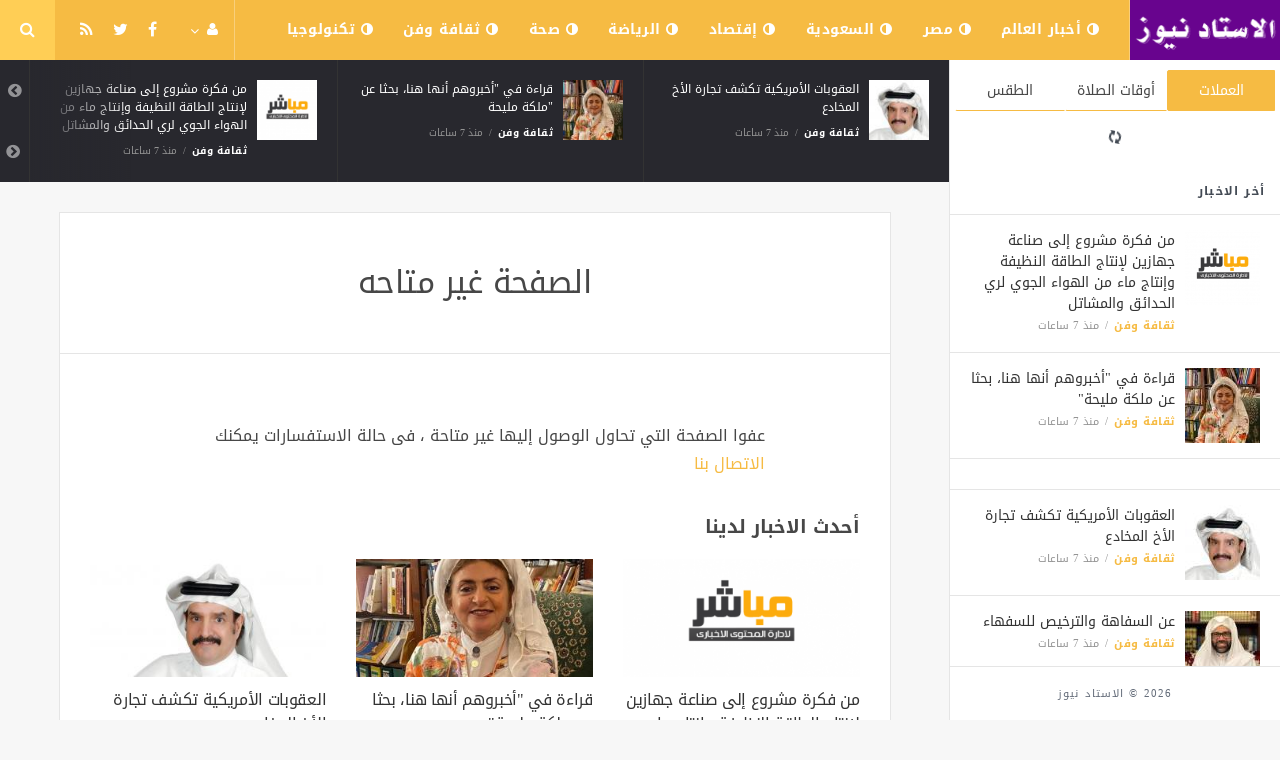

--- FILE ---
content_type: text/html; charset=UTF-8
request_url: https://www.alestadnews.com/economy/29347/%D9%85%D8%B5%D8%B1-%D8%A7%D9%86%D8%B7%D9%84%D8%A7%D9%82-%D8%A3%D9%88%D9%84%D9%89-%D8%A7%D9%84%D8%B1%D8%AD%D9%84%D8%A7%D8%AA-%D8%A7%D9%84%D8%AF%D9%88%D9%84%D9%8A%D8%A9-%D9%85%D9%86-%D9%85%D8%B7%D8%A7%D8%B1-%D8%B3%D9%81%D9%86%D9%83%D8%B3-%D8%A5%D9%84%D9%89-%D8%AC%D8%AF%D8%A9.html
body_size: 5450
content:
<!doctype html><html xmlns="http://www.w3.org/1999/xhtml" xml:lang="ar" lang="ar" class="no-js"><head><title>الصفحة غير متاحه</title><meta http-equiv="content-language" content="ar"><meta http-equiv="content-type" content="text/html; charset=UTF-8" /><meta name="generator" content="Www.Mubashier.Com [1.7.89]" /><meta name="viewport" content="width=device-width, initial-scale=1.0"/><meta name="copyright" content="الاستاد نيوز" /><!--[if IE]><meta http-equiv="X-UA-Compatible" content="IE=100" /><![endif]--><meta name="robots" content="noindex" /><link rel="canonical" href="https://www.alestadnews.com/economy/29347/%D9%85%D8%B5%D8%B1-%D8%A7%D9%86%D8%B7%D9%84%D8%A7%D9%82-%D8%A3%D9%88%D9%84%D9%89-%D8%A7%D9%84%D8%B1%D8%AD%D9%84%D8%A7%D8%AA-%D8%A7%D9%84%D8%AF%D9%88%D9%84%D9%8A%D8%A9-%D9%85%D9%86-%D9%85%D8%B7%D8%A7%D8%B1-%D8%B3%D9%81%D9%86%D9%83%D8%B3-%D8%A5%D9%84%D9%89-%D8%AC%D8%AF%D8%A9.html" hreflang="ar"/><meta property="og:locale" content="ar_AR"/><meta property="og:title" content="الصفحة غير متاحه"/><meta property="og:image" content="https://www.alestadnews.com/temp/resized/medium_default.png"/><meta property="og:site_name" content="الاستاد نيوز"/><meta property="og:description" content="مجلة ادارة محتوى اخبارية متكاملة لادارة اى نوع من المواقع الاخبارية"/><meta property="og:url" content="https://www.alestadnews.com/economy/29347/%D9%85%D8%B5%D8%B1-%D8%A7%D9%86%D8%B7%D9%84%D8%A7%D9%82-%D8%A3%D9%88%D9%84%D9%89-%D8%A7%D9%84%D8%B1%D8%AD%D9%84%D8%A7%D8%AA-%D8%A7%D9%84%D8%AF%D9%88%D9%84%D9%8A%D8%A9-%D9%85%D9%86-%D9%85%D8%B7%D8%A7%D8%B1-%D8%B3%D9%81%D9%86%D9%83%D8%B3-%D8%A5%D9%84%D9%89-%D8%AC%D8%AF%D8%A9.html"/><meta name="description" itemprop="description" content="مجلة ادارة محتوى اخبارية متكاملة لادارة اى نوع من المواقع الاخبارية"/><meta name="keywords" itemprop="keywords" content="اسكربت مباشر ، جلب المحتوى كامل ، مجلة اخبارية"/><script type="ab9bd2d357ce880c9c480eb5-text/javascript">var site_url = '';var return_url = '%2Feconomy%2F29347%2F%25D9%2585%25D8%25B5%25D8%25B1-%25D8%25A7%25D9%2586%25D8%25B7%25D9%2584%25D8%25A7%25D9%2582-%25D8%25A3%25D9%2588%25D9%2584%25D9%2589-%25D8%25A7%25D9%2584%25D8%25B1%25D8%25AD%25D9%2584%25D8%25A7%25D8%25AA-%25D8%25A7%25D9%2584%25D8%25AF%25D9%2588%25D9%2584%25D9%258A%25D8%25A9-%25D9%2585%25D9%2586-%25D9%2585%25D8%25B7%25D8%25A7%25D8%25B1-%25D8%25B3%25D9%2581%25D9%2586%25D9%2583%25D8%25B3-%25D8%25A5%25D9%2584%25D9%2589-%25D8%25AC%25D8%25AF%25D8%25A9.html';var logged = false;var site_filetypes = /(\.|\/)(mp4|m4v|mov|wmv|flv|wma|m4a|mp3|wav|mpeg|flv|gif|jpg|jpg|png|bmp|swf|bz|bz2|zip|rar|sql|txt|pdf|pdf|doc|docx|dotx)$/i;var site_maxfilesize = 20971520;</script><script src="//code.jquery.com/jquery-1.11.3.min.js" type="ab9bd2d357ce880c9c480eb5-text/javascript"></script><script src="//code.jquery.com/jquery-migrate-1.2.1.min.js" type="ab9bd2d357ce880c9c480eb5-text/javascript"></script><link href="//maxcdn.bootstrapcdn.com/font-awesome/4.5.0/css/font-awesome.min.css" rel="stylesheet" crossorigin="anonymous"><link href='/temp/assets/f=/themes/jmagz/assets/style.css,/themes/jmagz/assets/addons.css,/themes/jmagz/assets/public/css/chosen/chosen.css,/themes/jmagz/assets/public/css/responsive.css,/themes/jmagz/assets/public/css/jquery.jscrollpane.css,/themes/jmagz/assets/public/css/magnific-popup.css,/themes/jmagz/assets/public/js/owl-carousel/owl.carousel.css' rel='stylesheet' media='all' type='text/css' />
<script src='/themes/jmagz/assets/public/js/zeroclipboard/ZeroClipboard.min.js' type="ab9bd2d357ce880c9c480eb5-text/javascript"></script>
<link href='/temp/assets/f=/themes/jmagz/assets/public/css/style-yellow.css' rel='stylesheet' media='all' type='text/css' />
<style type='text/css'>
#navbar, .header-style-1 .logo,.top-search [name="query"] {height: 60px;}

header ul.menu > li > a, .top-socials li,
.top-search-toggle, .top-search [name="query"] {
    line-height: 60px;
}

#main { background-position: center center; }

    @media only screen and (min-width : 320px) and (max-width : 1024px) {
        body > header:after { content: ""; display: block; position: relative; height: 60px; width: 100%; }
        #navbar { position: fixed; z-index: 14; }
    }
    @media only screen and (min-width : 320px) and (max-width : 1024px) {
        .mobile-toggle, #navbar, .header-style-1 .logo, .top-search [name="s"] {
            height: 60px;
            line-height: 60px;
        }
    }

</style><link href="//fonts.googleapis.com/earlyaccess/droidarabickufi.css" rel="stylesheet" type="text/css" /><style type='text/css'>body {font-family: "Droid Arabic Kufi";}</style><script type="ab9bd2d357ce880c9c480eb5-text/javascript">/* <![CDATA[ */
 var jmagzoption = {"ajaxurl":"\/ajax.html","copyclipboard":"\u062a\u0645 \u0627\u0644\u0646\u0633\u062e","shareto":"\u0625\u0646\u0634\u0631 \u0627\u0644\u0649","gacode":"","usezoom":1,"ismobile":"","commentscript":"","fbapps":"","isie":"","postid":"0","isblog":""}; 
 /* ]]> */
</script><link rel="shortcut icon" href="/favicon.ico"/></head><body class=""><nav id="mobile-menu" role="navigation"><section class="mobile-menu-container"><section class="mobile-search"><form method="get" class="search-form" action="/search.html"><input type="text" autocomplete="off" name="query" placeholder="هل تيحث عن شىء؟"><input type="hidden" name="form" value="search" /><button type="submit" name="button"><i data-loading="fa fa-spinner fa-spin" data-normal="fa fa-search" class="fa fa-search"></i></button></form></section><ul id="menu-mobile-menu" class=""><li class="toplogin"><a href="/login.html?return=%2Feconomy%2F29347%2F%25D9%2585%25D8%25B5%25D8%25B1-%25D8%25A7%25D9%2586%25D8%25B7%25D9%2584%25D8%25A7%25D9%2582-%25D8%25A3%25D9%2588%25D9%2584%25D9%2589-%25D8%25A7%25D9%2584%25D8%25B1%25D8%25AD%25D9%2584%25D8%25A7%25D8%25AA-%25D8%25A7%25D9%2584%25D8%25AF%25D9%2588%25D9%2584%25D9%258A%25D8%25A9-%25D9%2585%25D9%2586-%25D9%2585%25D8%25B7%25D8%25A7%25D8%25B1-%25D8%25B3%25D9%2581%25D9%2586%25D9%2583%25D8%25B3-%25D8%25A5%25D9%2584%25D9%2589-%25D8%25AC%25D8%25AF%25D8%25A9.html">تسجيل دخول</a></li><li><a href="/register.html?return=%2Feconomy%2F29347%2F%25D9%2585%25D8%25B5%25D8%25B1-%25D8%25A7%25D9%2586%25D8%25B7%25D9%2584%25D8%25A7%25D9%2582-%25D8%25A3%25D9%2588%25D9%2584%25D9%2589-%25D8%25A7%25D9%2584%25D8%25B1%25D8%25AD%25D9%2584%25D8%25A7%25D8%25AA-%25D8%25A7%25D9%2584%25D8%25AF%25D9%2588%25D9%2584%25D9%258A%25D8%25A9-%25D9%2585%25D9%2586-%25D9%2585%25D8%25B7%25D8%25A7%25D8%25B1-%25D8%25B3%25D9%2581%25D9%2586%25D9%2583%25D8%25B3-%25D8%25A5%25D9%2584%25D9%2589-%25D8%25AC%25D8%25AF%25D8%25A9.html">حساب جديد</a></li><li class="menu-item    bgnav"><a href="/world" class=""><i class="fa fa-adjust"></i> أخبار العالم</a></li><li class="menu-item    bgnav"><a href="/egypt" class=""><i class="fa fa-adjust"></i> مصر</a></li><li class="menu-item    bgnav"><a href="/saudi" class=""><i class="fa fa-adjust"></i> السعودية</a></li><li class="menu-item    bgnav"><a href="/economy" class=""><i class="fa fa-adjust"></i> إقتصاد</a></li><li class="menu-item    bgnav"><a href="/sport" class=""><i class="fa fa-adjust"></i> الرياضة</a></li><li class="menu-item    bgnav"><a href="/health" class=""><i class="fa fa-adjust"></i> صحة</a></li><li class="menu-item    bgnav"><a href="/art" class=""><i class="fa fa-adjust"></i> ثقافة وفن</a></li><li class="menu-item    bgnav"><a href="/technology" class=""><i class="fa fa-adjust"></i> تكنولوجيا</a></li></ul></section></nav><header class="header-style-1"><div id="navbar"><a href="#" class="mobile-toggle sidebar-toggle"><i class="fa fa-newspaper-o"></i></a><a href="https://www.alestadnews.com" class="logo"><img src="https://www.alestadnews.com/content/theme/logo.png" data-at2x="https://www.alestadnews.com/content/theme/logo.png" alt="الاستاد نيوز" style="width: 150px;height: 60px;"></a><a href="https://www.alestadnews.com" class="mobile-logo"><img src="https://www.alestadnews.com/content/theme/logo.png" data-at2x="https://www.alestadnews.com/content/theme/logo.png" alt="الاستاد نيوز" style="width: 150px;height: 60px;"></a><nav class="main-nav"><ul class="menu"><li class="menu-item    bgnav"><a href="/world" class=""><i class="fa fa-adjust"></i> أخبار العالم</a></li><li class="menu-item    bgnav"><a href="/egypt" class=""><i class="fa fa-adjust"></i> مصر</a></li><li class="menu-item    bgnav"><a href="/saudi" class=""><i class="fa fa-adjust"></i> السعودية</a></li><li class="menu-item    bgnav"><a href="/economy" class=""><i class="fa fa-adjust"></i> إقتصاد</a></li><li class="menu-item    bgnav"><a href="/sport" class=""><i class="fa fa-adjust"></i> الرياضة</a></li><li class="menu-item    bgnav"><a href="/health" class=""><i class="fa fa-adjust"></i> صحة</a></li><li class="menu-item    bgnav"><a href="/art" class=""><i class="fa fa-adjust"></i> ثقافة وفن</a></li><li class="menu-item    bgnav"><a href="/technology" class=""><i class="fa fa-adjust"></i> تكنولوجيا</a></li></ul><div class="right-nav"><ul class="right-menu menu"><li><a href="#"><i class="fa fa-user"></i></a><ul><li class="toplogin"><a href="/login.html?return=%2Feconomy%2F29347%2F%25D9%2585%25D8%25B5%25D8%25B1-%25D8%25A7%25D9%2586%25D8%25B7%25D9%2584%25D8%25A7%25D9%2582-%25D8%25A3%25D9%2588%25D9%2584%25D9%2589-%25D8%25A7%25D9%2584%25D8%25B1%25D8%25AD%25D9%2584%25D8%25A7%25D8%25AA-%25D8%25A7%25D9%2584%25D8%25AF%25D9%2588%25D9%2584%25D9%258A%25D8%25A9-%25D9%2585%25D9%2586-%25D9%2585%25D8%25B7%25D8%25A7%25D8%25B1-%25D8%25B3%25D9%2581%25D9%2586%25D9%2583%25D8%25B3-%25D8%25A5%25D9%2584%25D9%2589-%25D8%25AC%25D8%25AF%25D8%25A9.html">تسجيل دخول</a></li><li><a href="/register.html?return=%2Feconomy%2F29347%2F%25D9%2585%25D8%25B5%25D8%25B1-%25D8%25A7%25D9%2586%25D8%25B7%25D9%2584%25D8%25A7%25D9%2582-%25D8%25A3%25D9%2588%25D9%2584%25D9%2589-%25D8%25A7%25D9%2584%25D8%25B1%25D8%25AD%25D9%2584%25D8%25A7%25D8%25AA-%25D8%25A7%25D9%2584%25D8%25AF%25D9%2588%25D9%2584%25D9%258A%25D8%25A9-%25D9%2585%25D9%2586-%25D9%2585%25D8%25B7%25D8%25A7%25D8%25B1-%25D8%25B3%25D9%2581%25D9%2586%25D9%2583%25D8%25B3-%25D8%25A5%25D9%2584%25D9%2589-%25D8%25AC%25D8%25AF%25D8%25A9.html">حساب جديد</a></li></ul></li></ul><ul class="top-socials"><li><a target='_blank' href="https://fb.me/MubashierPage"><i class='fa fa-facebook'></i></a></li><li><a target='_blank' href="https://twitter.com/Mubashiercms"><i class='fa fa-twitter'></i></a></li><li><a target='_blank' href="/feed_factory"><i class='fa fa-rss'></i></a></li></ul><!-- /.top-socials --><div class="top-search no-active"><a href="#" class="top-search-toggle"><i class="fa fa-search"></i></a><form method="get" class="search-form" action="/search.html"><input type="text" autocomplete="off" name="query" placeholder="هل تبحث عن شيء؟"><input type="hidden" name="form" value="search" /><button type="submit" name="button"><i data-loading="fa fa-spinner fa-spin" data-normal="fa fa-search" class="fa fa-search"></i></button></form><div class="search-result"><div class="search-result-wrapper"></div><div class="search-noresult">لا توجد نتائج</div><div class="search-all-button">مزيد من النتائج</div></div></div></div><!-- /.right-nav --></nav><a href="#" class="mobile-toggle menu-toggle"><i class="fa fa-navicon"></i></a></div></header><aside id="sidebar"><section class="sidebar-posts"><div class="sidebar-widget"><ul class="nav nav-tabs nav-justified" role="tablist"><li role="presentation" class="active"><a href="#" data-src="/outside.php?case=currency" aria-controls="home" role="tab" data-toggle="tabajax" data-target="#outside-currency">العملات</a></li><li role="presentation" ><a href="#" data-src="/outside.php?case=praytime" aria-controls="home" role="tab" data-toggle="tabajax" data-target="#outside-praytime">أوقات الصلاة</a></li><li role="presentation" ><a href="#" data-src="/outside.php?case=weather" aria-controls="home" role="tab" data-toggle="tabajax" data-target="#outside-weather">الطقس</a></li></ul><div class="tab-content"><div role="tabpanel" class="tab-pane active" id="outside-currency"><i class="fa fa-refresh fa-spin"></i></div><div role="tabpanel" class="tab-pane " id="outside-praytime"><i class="fa fa-refresh fa-spin"></i></div><div role="tabpanel" class="tab-pane " id="outside-weather"><i class="fa fa-refresh fa-spin"></i></div></div></div><div class="sidebar-post-wrapper"><h2 class="sidebar-heading">أخر الاخبار</h2><div class='sidebar-post-item clearfix ' data-id=''><figure class="thumb "><a href="/art/25601.html" class="ajax"><img class='lazyOwl unveil' src='https://www.alestadnews.com/temp/thumb/75x75_uploads,default.png' data-src='https://www.alestadnews.com/temp/thumb/75x75_uploads,default.png' alt='من فكرة مشروع إلى صناعة جهازين لإنتاج الطاقة النظيفة وإنتاج ماء من الهواء الجوي لري الحدائق والمشاتل'></a></figure><div class='content'><h3 class='post-title'><a class='ajax' href='/art/25601.html'>من فكرة مشروع إلى صناعة جهازين لإنتاج الطاقة النظيفة وإنتاج ماء من الهواء الجوي لري الحدائق والمشاتل</a></h3><footer class='post-meta'><span class='post-category'><a href='/art' rel='category'>ثقافة وفن</a></span><time datetime="2026-01-18 03:51:17" class="post-date">منذ  7  ساعات</time></footer></div></div><div class='sidebar-post-item clearfix ' data-id=''><figure class="thumb "><a href="/art/25600.html" class="ajax"><img class='lazyOwl unveil' src='https://www.alestadnews.com/temp/thumb/75x75_uploads,2026,01,18,3c8b50f38f.jpg' data-src='https://www.alestadnews.com/temp/thumb/75x75_uploads,2026,01,18,3c8b50f38f.jpg' alt='قراءة في &quot;أخبروهم أنها هنا، بحثا عن ملكة مليحة&quot;'></a></figure><div class='content'><h3 class='post-title'><a class='ajax' href='/art/25600.html'>قراءة في &quot;أخبروهم أنها هنا، بحثا عن ملكة مليحة&quot;</a></h3><footer class='post-meta'><span class='post-category'><a href='/art' rel='category'>ثقافة وفن</a></span><time datetime="2026-01-18 03:51:16" class="post-date">منذ  7  ساعات</time></footer></div></div><div class="sidebar-post-item sidebar-promotion clearfix"></div><div class='sidebar-post-item clearfix ' data-id=''><figure class="thumb "><a href="/art/25599.html" class="ajax"><img class='lazyOwl unveil' src='https://www.alestadnews.com/temp/thumb/75x75_uploads,2026,01,18,bc74bffc5e.jpg' data-src='https://www.alestadnews.com/temp/thumb/75x75_uploads,2026,01,18,bc74bffc5e.jpg' alt='العقوبات الأمريكية تكشف تجارة الأخ المخادع'></a></figure><div class='content'><h3 class='post-title'><a class='ajax' href='/art/25599.html'>العقوبات الأمريكية تكشف تجارة الأخ المخادع</a></h3><footer class='post-meta'><span class='post-category'><a href='/art' rel='category'>ثقافة وفن</a></span><time datetime="2026-01-18 03:51:16" class="post-date">منذ  7  ساعات</time></footer></div></div><div class='sidebar-post-item clearfix ' data-id=''><figure class="thumb "><a href="/art/25598.html" class="ajax"><img class='lazyOwl unveil' src='https://www.alestadnews.com/temp/thumb/75x75_uploads,2026,01,18,c0ea859b1e.jpg' data-src='https://www.alestadnews.com/temp/thumb/75x75_uploads,2026,01,18,c0ea859b1e.jpg' alt='عن السفاهة والترخيص للسفهاء'></a></figure><div class='content'><h3 class='post-title'><a class='ajax' href='/art/25598.html'>عن السفاهة والترخيص للسفهاء</a></h3><footer class='post-meta'><span class='post-category'><a href='/art' rel='category'>ثقافة وفن</a></span><time datetime="2026-01-18 03:51:14" class="post-date">منذ  7  ساعات</time></footer></div></div><div class='sidebar-post-item clearfix ' data-id=''><figure class="thumb "><a href="/art/25597.html" class="ajax"><img class='lazyOwl unveil' src='https://www.alestadnews.com/temp/thumb/75x75_uploads,2026,01,18,2174356afc.jpg' data-src='https://www.alestadnews.com/temp/thumb/75x75_uploads,2026,01,18,2174356afc.jpg' alt='مآلات الحرب الأمريكية الإيرانية الثانية'></a></figure><div class='content'><h3 class='post-title'><a class='ajax' href='/art/25597.html'>مآلات الحرب الأمريكية الإيرانية الثانية</a></h3><footer class='post-meta'><span class='post-category'><a href='/art' rel='category'>ثقافة وفن</a></span><time datetime="2026-01-18 03:51:14" class="post-date">منذ  7  ساعات</time></footer></div></div><div class='sidebar-post-item clearfix ' data-id=''><figure class="thumb "><a href="/art/25596.html" class="ajax"><img class='lazyOwl unveil' src='https://www.alestadnews.com/temp/thumb/75x75_uploads,2026,01,18,7941da6fb8.jpg' data-src='https://www.alestadnews.com/temp/thumb/75x75_uploads,2026,01,18,7941da6fb8.jpg' alt='النهضة العمرانية بين المعنى وعمارة الاستعراض'></a></figure><div class='content'><h3 class='post-title'><a class='ajax' href='/art/25596.html'>النهضة العمرانية بين المعنى وعمارة الاستعراض</a></h3><footer class='post-meta'><span class='post-category'><a href='/art' rel='category'>ثقافة وفن</a></span><time datetime="2026-01-18 03:51:11" class="post-date">منذ  7  ساعات</time></footer></div></div><div class='sidebar-post-item clearfix ' data-id=''><figure class="thumb "><a href="/art/25595.html" class="ajax"><img class='lazyOwl unveil' src='https://www.alestadnews.com/temp/thumb/75x75_uploads,2026,01,18,3a0c6f7280.jpg' data-src='https://www.alestadnews.com/temp/thumb/75x75_uploads,2026,01,18,3a0c6f7280.jpg' alt='السعودية وتقزيم الصعاليك وإنقاذ اليمن'></a></figure><div class='content'><h3 class='post-title'><a class='ajax' href='/art/25595.html'>السعودية وتقزيم الصعاليك وإنقاذ اليمن</a></h3><footer class='post-meta'><span class='post-category'><a href='/art' rel='category'>ثقافة وفن</a></span><time datetime="2026-01-18 03:51:10" class="post-date">منذ  7  ساعات</time></footer></div></div><div class='sidebar-post-item clearfix ' data-id=''><figure class="thumb "><a href="/world/25594.html" class="ajax"><img class='lazyOwl unveil' src='https://www.alestadnews.com/temp/thumb/75x75_uploads,2026,01,17,88ced47f74.jpg' data-src='https://www.alestadnews.com/temp/thumb/75x75_uploads,2026,01,17,88ced47f74.jpg' alt='القطري &quot;ناصر العطية&quot; بطلاً لرالي داكار السعودية 2026.. وابن سعيدان يحصد الوصافة في فئة &quot;التشالنجر&quot;'></a></figure><div class='content'><h3 class='post-title'><a class='ajax' href='/world/25594.html'>القطري &quot;ناصر العطية&quot; بطلاً لرالي داكار السعودية 2026.. وابن سعيدان يحصد الوصافة في فئة &quot;التشالنجر&quot;</a></h3><footer class='post-meta'><span class='post-category'><a href='/world' rel='category'>أخبار العالم</a></span><time datetime="2026-01-17 23:31:16" class="post-date">منذ  11  ساعة</time></footer></div></div><div class='sidebar-post-item clearfix ' data-id=''><figure class="thumb "><a href="/world/25593.html" class="ajax"><img class='lazyOwl unveil' src='https://www.alestadnews.com/temp/thumb/75x75_uploads,2026,01,17,55453178d2.jpg' data-src='https://www.alestadnews.com/temp/thumb/75x75_uploads,2026,01,17,55453178d2.jpg' alt='خادم الحرمين الشريفين يغادر مستشفى الملك فيصل التخصصي'></a></figure><div class='content'><h3 class='post-title'><a class='ajax' href='/world/25593.html'>خادم الحرمين الشريفين يغادر مستشفى الملك فيصل التخصصي</a></h3><footer class='post-meta'><span class='post-category'><a href='/world' rel='category'>أخبار العالم</a></span><time datetime="2026-01-17 23:31:14" class="post-date">منذ  11  ساعة</time></footer></div></div><div class='sidebar-post-item clearfix ' data-id=''><figure class="thumb "><a href="/world/25592.html" class="ajax"><img class='lazyOwl unveil' src='https://www.alestadnews.com/temp/thumb/75x75_uploads,2026,01,17,79f2936c02.jpg' data-src='https://www.alestadnews.com/temp/thumb/75x75_uploads,2026,01,17,79f2936c02.jpg' alt='اتفاقيات ومذكرات تفاهم بقيمة 100 مليار ريال في ختام مؤتمر التعدين الدولي'></a></figure><div class='content'><h3 class='post-title'><a class='ajax' href='/world/25592.html'>اتفاقيات ومذكرات تفاهم بقيمة 100 مليار ريال في ختام مؤتمر التعدين الدولي</a></h3><footer class='post-meta'><span class='post-category'><a href='/world' rel='category'>أخبار العالم</a></span><time datetime="2026-01-17 23:31:14" class="post-date">منذ  11  ساعة</time></footer></div></div></div><div class="sidebar-loadmore-wrapper"><div class="sidebar-loadmore btn btn-small btn-default" data-cats="" data-period="0" data-order="1" data-page="1" data-end="نهاية الحتوى" data-loading="جارى التحميل ..." data-loadmore="عرض المزيد"><i class="btn-icon fa fa-refresh"></i><strong>عرض المزيد</strong></div></div></section><div class="sidebar-footer"><footer class="bottom"><p class="copyright">2026 &copy; الاستاد نيوز</p></footer></div></aside><div id="main"><section class="breakingnews"><div class="breakingnews-carousel"><div class='breakingnews-item clearfix ' data-id=''><figure class="thumb "><a href="/art/25601.html" class="ajax"><img class='lazyOwl unveil' src='https://www.alestadnews.com/temp/thumb/75x75_uploads,default.png' data-src='https://www.alestadnews.com/temp/thumb/75x75_uploads,default.png' alt='من فكرة مشروع إلى صناعة جهازين لإنتاج الطاقة النظيفة وإنتاج ماء من الهواء الجوي لري الحدائق والمشاتل'></a></figure><div class='content'><h3 class='post-title'><a class='ajax' href='/art/25601.html'>من فكرة مشروع إلى صناعة جهازين لإنتاج الطاقة النظيفة وإنتاج ماء من الهواء الجوي لري الحدائق والمشاتل</a></h3><footer class='post-meta'><span class='post-category'><a href='/art' rel='category'>ثقافة وفن</a></span><time datetime="2026-01-18 03:51:17" class="post-date">منذ  7  ساعات</time></footer></div></div><div class='breakingnews-item clearfix ' data-id=''><figure class="thumb "><a href="/art/25600.html" class="ajax"><img class='lazyOwl unveil' src='https://www.alestadnews.com/temp/thumb/75x75_uploads,2026,01,18,3c8b50f38f.jpg' data-src='https://www.alestadnews.com/temp/thumb/75x75_uploads,2026,01,18,3c8b50f38f.jpg' alt='قراءة في &quot;أخبروهم أنها هنا، بحثا عن ملكة مليحة&quot;'></a></figure><div class='content'><h3 class='post-title'><a class='ajax' href='/art/25600.html'>قراءة في &quot;أخبروهم أنها هنا، بحثا عن ملكة مليحة&quot;</a></h3><footer class='post-meta'><span class='post-category'><a href='/art' rel='category'>ثقافة وفن</a></span><time datetime="2026-01-18 03:51:16" class="post-date">منذ  7  ساعات</time></footer></div></div><div class='breakingnews-item clearfix ' data-id=''><figure class="thumb "><a href="/art/25599.html" class="ajax"><img class='lazyOwl unveil' src='https://www.alestadnews.com/temp/thumb/75x75_uploads,2026,01,18,bc74bffc5e.jpg' data-src='https://www.alestadnews.com/temp/thumb/75x75_uploads,2026,01,18,bc74bffc5e.jpg' alt='العقوبات الأمريكية تكشف تجارة الأخ المخادع'></a></figure><div class='content'><h3 class='post-title'><a class='ajax' href='/art/25599.html'>العقوبات الأمريكية تكشف تجارة الأخ المخادع</a></h3><footer class='post-meta'><span class='post-category'><a href='/art' rel='category'>ثقافة وفن</a></span><time datetime="2026-01-18 03:51:16" class="post-date">منذ  7  ساعات</time></footer></div></div><div class='breakingnews-item clearfix ' data-id=''><figure class="thumb "><a href="/art/25598.html" class="ajax"><img class='lazyOwl unveil' src='https://www.alestadnews.com/temp/thumb/75x75_uploads,2026,01,18,c0ea859b1e.jpg' data-src='https://www.alestadnews.com/temp/thumb/75x75_uploads,2026,01,18,c0ea859b1e.jpg' alt='عن السفاهة والترخيص للسفهاء'></a></figure><div class='content'><h3 class='post-title'><a class='ajax' href='/art/25598.html'>عن السفاهة والترخيص للسفهاء</a></h3><footer class='post-meta'><span class='post-category'><a href='/art' rel='category'>ثقافة وفن</a></span><time datetime="2026-01-18 03:51:14" class="post-date">منذ  7  ساعات</time></footer></div></div><div class='breakingnews-item clearfix ' data-id=''><figure class="thumb "><a href="/art/25597.html" class="ajax"><img class='lazyOwl unveil' src='https://www.alestadnews.com/temp/thumb/75x75_uploads,2026,01,18,2174356afc.jpg' data-src='https://www.alestadnews.com/temp/thumb/75x75_uploads,2026,01,18,2174356afc.jpg' alt='مآلات الحرب الأمريكية الإيرانية الثانية'></a></figure><div class='content'><h3 class='post-title'><a class='ajax' href='/art/25597.html'>مآلات الحرب الأمريكية الإيرانية الثانية</a></h3><footer class='post-meta'><span class='post-category'><a href='/art' rel='category'>ثقافة وفن</a></span><time datetime="2026-01-18 03:51:14" class="post-date">منذ  7  ساعات</time></footer></div></div><div class='breakingnews-item clearfix ' data-id=''><figure class="thumb "><a href="/art/25596.html" class="ajax"><img class='lazyOwl unveil' src='https://www.alestadnews.com/temp/thumb/75x75_uploads,2026,01,18,7941da6fb8.jpg' data-src='https://www.alestadnews.com/temp/thumb/75x75_uploads,2026,01,18,7941da6fb8.jpg' alt='النهضة العمرانية بين المعنى وعمارة الاستعراض'></a></figure><div class='content'><h3 class='post-title'><a class='ajax' href='/art/25596.html'>النهضة العمرانية بين المعنى وعمارة الاستعراض</a></h3><footer class='post-meta'><span class='post-category'><a href='/art' rel='category'>ثقافة وفن</a></span><time datetime="2026-01-18 03:51:11" class="post-date">منذ  7  ساعات</time></footer></div></div><div class='breakingnews-item clearfix ' data-id=''><figure class="thumb "><a href="/art/25595.html" class="ajax"><img class='lazyOwl unveil' src='https://www.alestadnews.com/temp/thumb/75x75_uploads,2026,01,18,3a0c6f7280.jpg' data-src='https://www.alestadnews.com/temp/thumb/75x75_uploads,2026,01,18,3a0c6f7280.jpg' alt='السعودية وتقزيم الصعاليك وإنقاذ اليمن'></a></figure><div class='content'><h3 class='post-title'><a class='ajax' href='/art/25595.html'>السعودية وتقزيم الصعاليك وإنقاذ اليمن</a></h3><footer class='post-meta'><span class='post-category'><a href='/art' rel='category'>ثقافة وفن</a></span><time datetime="2026-01-18 03:51:10" class="post-date">منذ  7  ساعات</time></footer></div></div></div></section><div class="section-wrap"><div class="wrapper"><div id="content" class="container"><article class="clearfix">
    <header class="post-header clearfix">
        <div class="post-header-container page-header-container">
            <h1 class="post-title">الصفحة غير متاحه</h1>
        </div>
    </header>
</article>
<section class="post-three-columns post-columns section">
    <section class="article-content">
        <p>عفوا الصفحة التي تحاول الوصول إليها غير متاحة ، فى حالة الاستفسارات يمكنك
            <a href="/contact-us">الاتصال بنا</a>
        </p>
    </section>
                <div class="section-heading-wrapper">
            <h3 class="archive-heading">
                أحدث الاخبار لدينا
            </h3>
        </div>
        <div class="row clearfix">
                            <div class="col-md-4 column">
                    <article class="post-list"><figure class="thumb half-thumb "><a href="/art/25601.html" class=""><img class='lazyOwl unveil' src='https://www.alestadnews.com/temp/thumb/300x150_uploads,default.png' data-src='https://www.alestadnews.com/temp/thumb/300x150_uploads,default.png' alt='من فكرة مشروع إلى صناعة جهازين لإنتاج الطاقة النظيفة وإنتاج ماء من الهواء الجوي لري الحدائق والمشاتل'></a></figure><header class="content"><h1 class="post-title"><a href="/art/25601.html">من فكرة مشروع إلى صناعة جهازين لإنتاج الطاقة النظيفة وإنتاج ماء من الهواء الجوي لري الحدائق والمشاتل</a></h1><div class="post-meta"><span class='post-category'><a href='/art' rel='category'>ثقافة وفن</a></span><time datetime="2026-01-18" class="post-date">منذ  7  ساعات</time></div></header></article>
                </div>
                                            <div class="col-md-4 column">
                    <article class="post-list"><figure class="thumb half-thumb "><a href="/art/25600.html" class=""><img class='lazyOwl unveil' src='https://www.alestadnews.com/temp/thumb/300x150_uploads,2026,01,18,3c8b50f38f.jpg' data-src='https://www.alestadnews.com/temp/thumb/300x150_uploads,2026,01,18,3c8b50f38f.jpg' alt='قراءة في &quot;أخبروهم أنها هنا، بحثا عن ملكة مليحة&quot;'></a></figure><header class="content"><h1 class="post-title"><a href="/art/25600.html">قراءة في &quot;أخبروهم أنها هنا، بحثا عن ملكة مليحة&quot;</a></h1><div class="post-meta"><span class='post-category'><a href='/art' rel='category'>ثقافة وفن</a></span><time datetime="2026-01-18" class="post-date">منذ  7  ساعات</time></div></header></article>
                </div>
                                            <div class="col-md-4 column">
                    <article class="post-list"><figure class="thumb half-thumb "><a href="/art/25599.html" class=""><img class='lazyOwl unveil' src='https://www.alestadnews.com/temp/thumb/300x150_uploads,2026,01,18,bc74bffc5e.jpg' data-src='https://www.alestadnews.com/temp/thumb/300x150_uploads,2026,01,18,bc74bffc5e.jpg' alt='العقوبات الأمريكية تكشف تجارة الأخ المخادع'></a></figure><header class="content"><h1 class="post-title"><a href="/art/25599.html">العقوبات الأمريكية تكشف تجارة الأخ المخادع</a></h1><div class="post-meta"><span class='post-category'><a href='/art' rel='category'>ثقافة وفن</a></span><time datetime="2026-01-18" class="post-date">منذ  7  ساعات</time></div></header></article>
                </div>
                                    </div><div class="row clearfix">
                                            <div class="col-md-4 column">
                    <article class="post-list"><figure class="thumb half-thumb "><a href="/art/25598.html" class=""><img class='lazyOwl unveil' src='https://www.alestadnews.com/temp/thumb/300x150_uploads,2026,01,18,c0ea859b1e.jpg' data-src='https://www.alestadnews.com/temp/thumb/300x150_uploads,2026,01,18,c0ea859b1e.jpg' alt='عن السفاهة والترخيص للسفهاء'></a></figure><header class="content"><h1 class="post-title"><a href="/art/25598.html">عن السفاهة والترخيص للسفهاء</a></h1><div class="post-meta"><span class='post-category'><a href='/art' rel='category'>ثقافة وفن</a></span><time datetime="2026-01-18" class="post-date">منذ  7  ساعات</time></div></header></article>
                </div>
                                            <div class="col-md-4 column">
                    <article class="post-list"><figure class="thumb half-thumb "><a href="/art/25597.html" class=""><img class='lazyOwl unveil' src='https://www.alestadnews.com/temp/thumb/300x150_uploads,2026,01,18,2174356afc.jpg' data-src='https://www.alestadnews.com/temp/thumb/300x150_uploads,2026,01,18,2174356afc.jpg' alt='مآلات الحرب الأمريكية الإيرانية الثانية'></a></figure><header class="content"><h1 class="post-title"><a href="/art/25597.html">مآلات الحرب الأمريكية الإيرانية الثانية</a></h1><div class="post-meta"><span class='post-category'><a href='/art' rel='category'>ثقافة وفن</a></span><time datetime="2026-01-18" class="post-date">منذ  7  ساعات</time></div></header></article>
                </div>
                                            <div class="col-md-4 column">
                    <article class="post-list"><figure class="thumb half-thumb "><a href="/art/25596.html" class=""><img class='lazyOwl unveil' src='https://www.alestadnews.com/temp/thumb/300x150_uploads,2026,01,18,7941da6fb8.jpg' data-src='https://www.alestadnews.com/temp/thumb/300x150_uploads,2026,01,18,7941da6fb8.jpg' alt='النهضة العمرانية بين المعنى وعمارة الاستعراض'></a></figure><header class="content"><h1 class="post-title"><a href="/art/25596.html">النهضة العمرانية بين المعنى وعمارة الاستعراض</a></h1><div class="post-meta"><span class='post-category'><a href='/art' rel='category'>ثقافة وفن</a></span><time datetime="2026-01-18" class="post-date">منذ  7  ساعات</time></div></header></article>
                </div>
                                    </div><div class="row clearfix">
                                    </div>
    </section></div><footer id="footer"><div id="footer-content" class="container clearfix"><aside class="col-md-5 column"><div class="footer-widget widget_text" id="text-2"><div class="textwidget"><h1><a href="" class="footer-logo"><img src="/content/theme/footer_logo.png" alt="الاستاد نيوز" data-pin-no-hover="true"></a></h1><p>مجلة ادارة محتوى اخبارية متكاملة لادارة اى نوع من المواقع الاخبارية</p><br><div class="socials-widget"><a target='_blank' href="https://fb.me/MubashierPage"><i class='fa fa-facebook'></i></a><a target='_blank' href="https://twitter.com/Mubashiercms"><i class='fa fa-twitter'></i></a><a href="/feed_factory"><i class="fa fa-rss"></i></a></div></div></div></aside><aside class="col-md-12 footer-subscribe-form"><span>اشترك فى النشرة البريدية لتحصل على احدث الاخبار</span><form method="post" action="https://feedburner.google.com/fb/a/mailverify" target="popupwindow" onsubmit="if (!window.__cfRLUnblockHandlers) return false; window.open('http://feedburner.google.com/fb/a/mailverify?uri=mubashier/ETvF', 'popupwindow', 'scrollbars=yes,width=550,height=520');return true" data-cf-modified-ab9bd2d357ce880c9c480eb5-=""><div class="input-group form-group" style="margin-bottom:0;"><input type="email" name="email" class="form-control" placeholder="اكتب بريدك الالكترونى ..."><input type="hidden" value="mubashier/ETvF" name="uri"/><input type="hidden" name="loc" value="en_US"/><span class="input-group-btn"><input class="btn btn-primary" type="submit" value="إشترك"></span></div></form></aside></div><div class="footer-bottom container center"><nav class="footer-nav"><ul id="menu-footer-menu" class=""></ul></nav><p class="copyright">2026 &copy; <a target="_blank" title="قالب جلب الأخبار تلقائياً بواسطة Rss" href="http://mubashier.com"><img src="https://mubashier.com/logo/mini.png" title="قالب جلب الأخبار تلقائياً بواسطة Rss"></a></p></div><!-- /.footer-bottom --></footer></div><div class="ajax-overlay"><div id="postloader"></div></div></div></div><script src='/temp/assets/f=/themes/jmagz/assets/public/js/plugins.js,/themes/jmagz/assets/public/js/html5shiv.min.js,/themes/jmagz/assets/public/js/main.js' type="ab9bd2d357ce880c9c480eb5-text/javascript"></script>
<script src="/cdn-cgi/scripts/7d0fa10a/cloudflare-static/rocket-loader.min.js" data-cf-settings="ab9bd2d357ce880c9c480eb5-|49" defer></script></body></html><!-- Time:0.025671005249023 -->